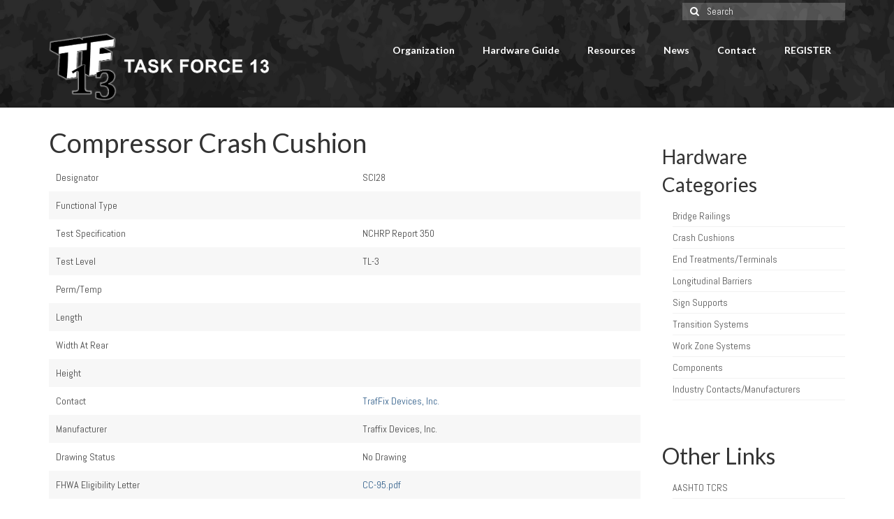

--- FILE ---
content_type: text/html; charset=UTF-8
request_url: https://tf13.org/cc/compressor-crash-cushion/
body_size: 10998
content:
<!DOCTYPE html>
<html class="no-js" lang="en-US" itemscope="itemscope" itemtype="https://schema.org/WebPage">
<head>
  <meta charset="UTF-8">
  <meta name="viewport" content="width=device-width, initial-scale=1.0">
  <meta http-equiv="X-UA-Compatible" content="IE=edge">
  <meta name='robots' content='index, follow, max-image-preview:large, max-snippet:-1, max-video-preview:-1' />
	<style>img:is([sizes="auto" i], [sizes^="auto," i]) { contain-intrinsic-size: 3000px 1500px }</style>
	
	<!-- This site is optimized with the Yoast SEO plugin v26.5 - https://yoast.com/wordpress/plugins/seo/ -->
	<title>Compressor Crash Cushion - Task Force 13</title>
	<link rel="canonical" href="https://tf13.org/cc/compressor-crash-cushion/" />
	<meta property="og:locale" content="en_US" />
	<meta property="og:type" content="article" />
	<meta property="og:title" content="Compressor Crash Cushion - Task Force 13" />
	<meta property="og:url" content="https://tf13.org/cc/compressor-crash-cushion/" />
	<meta property="og:site_name" content="Task Force 13" />
	<meta name="twitter:card" content="summary_large_image" />
	<script type="application/ld+json" class="yoast-schema-graph">{"@context":"https://schema.org","@graph":[{"@type":"WebPage","@id":"https://tf13.org/cc/compressor-crash-cushion/","url":"https://tf13.org/cc/compressor-crash-cushion/","name":"Compressor Crash Cushion - Task Force 13","isPartOf":{"@id":"http://tf13.org/#website"},"datePublished":"2022-09-08T19:58:55+00:00","breadcrumb":{"@id":"https://tf13.org/cc/compressor-crash-cushion/#breadcrumb"},"inLanguage":"en-US","potentialAction":[{"@type":"ReadAction","target":["https://tf13.org/cc/compressor-crash-cushion/"]}]},{"@type":"BreadcrumbList","@id":"https://tf13.org/cc/compressor-crash-cushion/#breadcrumb","itemListElement":[{"@type":"ListItem","position":1,"name":"Home","item":"https://tf13.org/"},{"@type":"ListItem","position":2,"name":"Crash Cushion","item":"https://tf13.org/cc/"},{"@type":"ListItem","position":3,"name":"Compressor Crash Cushion"}]},{"@type":"WebSite","@id":"http://tf13.org/#website","url":"http://tf13.org/","name":"Task Force 13","description":"Association for Standardization of Roadside Hardware","potentialAction":[{"@type":"SearchAction","target":{"@type":"EntryPoint","urlTemplate":"http://tf13.org/?s={search_term_string}"},"query-input":{"@type":"PropertyValueSpecification","valueRequired":true,"valueName":"search_term_string"}}],"inLanguage":"en-US"}]}</script>
	<!-- / Yoast SEO plugin. -->


<link rel='dns-prefetch' href='//fonts.googleapis.com' />
<link rel="alternate" type="application/rss+xml" title="Task Force 13 &raquo; Feed" href="https://tf13.org/feed/" />
<link rel="alternate" type="application/rss+xml" title="Task Force 13 &raquo; Comments Feed" href="https://tf13.org/comments/feed/" />
<script type="text/javascript">
/* <![CDATA[ */
window._wpemojiSettings = {"baseUrl":"https:\/\/s.w.org\/images\/core\/emoji\/16.0.1\/72x72\/","ext":".png","svgUrl":"https:\/\/s.w.org\/images\/core\/emoji\/16.0.1\/svg\/","svgExt":".svg","source":{"concatemoji":"https:\/\/tf13.org\/wp-includes\/js\/wp-emoji-release.min.js?ver=6.8.3"}};
/*! This file is auto-generated */
!function(s,n){var o,i,e;function c(e){try{var t={supportTests:e,timestamp:(new Date).valueOf()};sessionStorage.setItem(o,JSON.stringify(t))}catch(e){}}function p(e,t,n){e.clearRect(0,0,e.canvas.width,e.canvas.height),e.fillText(t,0,0);var t=new Uint32Array(e.getImageData(0,0,e.canvas.width,e.canvas.height).data),a=(e.clearRect(0,0,e.canvas.width,e.canvas.height),e.fillText(n,0,0),new Uint32Array(e.getImageData(0,0,e.canvas.width,e.canvas.height).data));return t.every(function(e,t){return e===a[t]})}function u(e,t){e.clearRect(0,0,e.canvas.width,e.canvas.height),e.fillText(t,0,0);for(var n=e.getImageData(16,16,1,1),a=0;a<n.data.length;a++)if(0!==n.data[a])return!1;return!0}function f(e,t,n,a){switch(t){case"flag":return n(e,"\ud83c\udff3\ufe0f\u200d\u26a7\ufe0f","\ud83c\udff3\ufe0f\u200b\u26a7\ufe0f")?!1:!n(e,"\ud83c\udde8\ud83c\uddf6","\ud83c\udde8\u200b\ud83c\uddf6")&&!n(e,"\ud83c\udff4\udb40\udc67\udb40\udc62\udb40\udc65\udb40\udc6e\udb40\udc67\udb40\udc7f","\ud83c\udff4\u200b\udb40\udc67\u200b\udb40\udc62\u200b\udb40\udc65\u200b\udb40\udc6e\u200b\udb40\udc67\u200b\udb40\udc7f");case"emoji":return!a(e,"\ud83e\udedf")}return!1}function g(e,t,n,a){var r="undefined"!=typeof WorkerGlobalScope&&self instanceof WorkerGlobalScope?new OffscreenCanvas(300,150):s.createElement("canvas"),o=r.getContext("2d",{willReadFrequently:!0}),i=(o.textBaseline="top",o.font="600 32px Arial",{});return e.forEach(function(e){i[e]=t(o,e,n,a)}),i}function t(e){var t=s.createElement("script");t.src=e,t.defer=!0,s.head.appendChild(t)}"undefined"!=typeof Promise&&(o="wpEmojiSettingsSupports",i=["flag","emoji"],n.supports={everything:!0,everythingExceptFlag:!0},e=new Promise(function(e){s.addEventListener("DOMContentLoaded",e,{once:!0})}),new Promise(function(t){var n=function(){try{var e=JSON.parse(sessionStorage.getItem(o));if("object"==typeof e&&"number"==typeof e.timestamp&&(new Date).valueOf()<e.timestamp+604800&&"object"==typeof e.supportTests)return e.supportTests}catch(e){}return null}();if(!n){if("undefined"!=typeof Worker&&"undefined"!=typeof OffscreenCanvas&&"undefined"!=typeof URL&&URL.createObjectURL&&"undefined"!=typeof Blob)try{var e="postMessage("+g.toString()+"("+[JSON.stringify(i),f.toString(),p.toString(),u.toString()].join(",")+"));",a=new Blob([e],{type:"text/javascript"}),r=new Worker(URL.createObjectURL(a),{name:"wpTestEmojiSupports"});return void(r.onmessage=function(e){c(n=e.data),r.terminate(),t(n)})}catch(e){}c(n=g(i,f,p,u))}t(n)}).then(function(e){for(var t in e)n.supports[t]=e[t],n.supports.everything=n.supports.everything&&n.supports[t],"flag"!==t&&(n.supports.everythingExceptFlag=n.supports.everythingExceptFlag&&n.supports[t]);n.supports.everythingExceptFlag=n.supports.everythingExceptFlag&&!n.supports.flag,n.DOMReady=!1,n.readyCallback=function(){n.DOMReady=!0}}).then(function(){return e}).then(function(){var e;n.supports.everything||(n.readyCallback(),(e=n.source||{}).concatemoji?t(e.concatemoji):e.wpemoji&&e.twemoji&&(t(e.twemoji),t(e.wpemoji)))}))}((window,document),window._wpemojiSettings);
/* ]]> */
</script>
<style id='wp-emoji-styles-inline-css' type='text/css'>

	img.wp-smiley, img.emoji {
		display: inline !important;
		border: none !important;
		box-shadow: none !important;
		height: 1em !important;
		width: 1em !important;
		margin: 0 0.07em !important;
		vertical-align: -0.1em !important;
		background: none !important;
		padding: 0 !important;
	}
</style>
<link rel='stylesheet' id='wp-block-library-css' href='https://tf13.org/wp-includes/css/dist/block-library/style.min.css?ver=6.8.3' type='text/css' media='all' />
<style id='classic-theme-styles-inline-css' type='text/css'>
/*! This file is auto-generated */
.wp-block-button__link{color:#fff;background-color:#32373c;border-radius:9999px;box-shadow:none;text-decoration:none;padding:calc(.667em + 2px) calc(1.333em + 2px);font-size:1.125em}.wp-block-file__button{background:#32373c;color:#fff;text-decoration:none}
</style>
<style id='global-styles-inline-css' type='text/css'>
:root{--wp--preset--aspect-ratio--square: 1;--wp--preset--aspect-ratio--4-3: 4/3;--wp--preset--aspect-ratio--3-4: 3/4;--wp--preset--aspect-ratio--3-2: 3/2;--wp--preset--aspect-ratio--2-3: 2/3;--wp--preset--aspect-ratio--16-9: 16/9;--wp--preset--aspect-ratio--9-16: 9/16;--wp--preset--color--black: #000;--wp--preset--color--cyan-bluish-gray: #abb8c3;--wp--preset--color--white: #fff;--wp--preset--color--pale-pink: #f78da7;--wp--preset--color--vivid-red: #cf2e2e;--wp--preset--color--luminous-vivid-orange: #ff6900;--wp--preset--color--luminous-vivid-amber: #fcb900;--wp--preset--color--light-green-cyan: #7bdcb5;--wp--preset--color--vivid-green-cyan: #00d084;--wp--preset--color--pale-cyan-blue: #8ed1fc;--wp--preset--color--vivid-cyan-blue: #0693e3;--wp--preset--color--vivid-purple: #9b51e0;--wp--preset--color--virtue-primary: #2d5c88;--wp--preset--color--virtue-primary-light: #6c8dab;--wp--preset--color--very-light-gray: #eee;--wp--preset--color--very-dark-gray: #444;--wp--preset--gradient--vivid-cyan-blue-to-vivid-purple: linear-gradient(135deg,rgba(6,147,227,1) 0%,rgb(155,81,224) 100%);--wp--preset--gradient--light-green-cyan-to-vivid-green-cyan: linear-gradient(135deg,rgb(122,220,180) 0%,rgb(0,208,130) 100%);--wp--preset--gradient--luminous-vivid-amber-to-luminous-vivid-orange: linear-gradient(135deg,rgba(252,185,0,1) 0%,rgba(255,105,0,1) 100%);--wp--preset--gradient--luminous-vivid-orange-to-vivid-red: linear-gradient(135deg,rgba(255,105,0,1) 0%,rgb(207,46,46) 100%);--wp--preset--gradient--very-light-gray-to-cyan-bluish-gray: linear-gradient(135deg,rgb(238,238,238) 0%,rgb(169,184,195) 100%);--wp--preset--gradient--cool-to-warm-spectrum: linear-gradient(135deg,rgb(74,234,220) 0%,rgb(151,120,209) 20%,rgb(207,42,186) 40%,rgb(238,44,130) 60%,rgb(251,105,98) 80%,rgb(254,248,76) 100%);--wp--preset--gradient--blush-light-purple: linear-gradient(135deg,rgb(255,206,236) 0%,rgb(152,150,240) 100%);--wp--preset--gradient--blush-bordeaux: linear-gradient(135deg,rgb(254,205,165) 0%,rgb(254,45,45) 50%,rgb(107,0,62) 100%);--wp--preset--gradient--luminous-dusk: linear-gradient(135deg,rgb(255,203,112) 0%,rgb(199,81,192) 50%,rgb(65,88,208) 100%);--wp--preset--gradient--pale-ocean: linear-gradient(135deg,rgb(255,245,203) 0%,rgb(182,227,212) 50%,rgb(51,167,181) 100%);--wp--preset--gradient--electric-grass: linear-gradient(135deg,rgb(202,248,128) 0%,rgb(113,206,126) 100%);--wp--preset--gradient--midnight: linear-gradient(135deg,rgb(2,3,129) 0%,rgb(40,116,252) 100%);--wp--preset--font-size--small: 13px;--wp--preset--font-size--medium: 20px;--wp--preset--font-size--large: 36px;--wp--preset--font-size--x-large: 42px;--wp--preset--spacing--20: 0.44rem;--wp--preset--spacing--30: 0.67rem;--wp--preset--spacing--40: 1rem;--wp--preset--spacing--50: 1.5rem;--wp--preset--spacing--60: 2.25rem;--wp--preset--spacing--70: 3.38rem;--wp--preset--spacing--80: 5.06rem;--wp--preset--shadow--natural: 6px 6px 9px rgba(0, 0, 0, 0.2);--wp--preset--shadow--deep: 12px 12px 50px rgba(0, 0, 0, 0.4);--wp--preset--shadow--sharp: 6px 6px 0px rgba(0, 0, 0, 0.2);--wp--preset--shadow--outlined: 6px 6px 0px -3px rgba(255, 255, 255, 1), 6px 6px rgba(0, 0, 0, 1);--wp--preset--shadow--crisp: 6px 6px 0px rgba(0, 0, 0, 1);}:where(.is-layout-flex){gap: 0.5em;}:where(.is-layout-grid){gap: 0.5em;}body .is-layout-flex{display: flex;}.is-layout-flex{flex-wrap: wrap;align-items: center;}.is-layout-flex > :is(*, div){margin: 0;}body .is-layout-grid{display: grid;}.is-layout-grid > :is(*, div){margin: 0;}:where(.wp-block-columns.is-layout-flex){gap: 2em;}:where(.wp-block-columns.is-layout-grid){gap: 2em;}:where(.wp-block-post-template.is-layout-flex){gap: 1.25em;}:where(.wp-block-post-template.is-layout-grid){gap: 1.25em;}.has-black-color{color: var(--wp--preset--color--black) !important;}.has-cyan-bluish-gray-color{color: var(--wp--preset--color--cyan-bluish-gray) !important;}.has-white-color{color: var(--wp--preset--color--white) !important;}.has-pale-pink-color{color: var(--wp--preset--color--pale-pink) !important;}.has-vivid-red-color{color: var(--wp--preset--color--vivid-red) !important;}.has-luminous-vivid-orange-color{color: var(--wp--preset--color--luminous-vivid-orange) !important;}.has-luminous-vivid-amber-color{color: var(--wp--preset--color--luminous-vivid-amber) !important;}.has-light-green-cyan-color{color: var(--wp--preset--color--light-green-cyan) !important;}.has-vivid-green-cyan-color{color: var(--wp--preset--color--vivid-green-cyan) !important;}.has-pale-cyan-blue-color{color: var(--wp--preset--color--pale-cyan-blue) !important;}.has-vivid-cyan-blue-color{color: var(--wp--preset--color--vivid-cyan-blue) !important;}.has-vivid-purple-color{color: var(--wp--preset--color--vivid-purple) !important;}.has-black-background-color{background-color: var(--wp--preset--color--black) !important;}.has-cyan-bluish-gray-background-color{background-color: var(--wp--preset--color--cyan-bluish-gray) !important;}.has-white-background-color{background-color: var(--wp--preset--color--white) !important;}.has-pale-pink-background-color{background-color: var(--wp--preset--color--pale-pink) !important;}.has-vivid-red-background-color{background-color: var(--wp--preset--color--vivid-red) !important;}.has-luminous-vivid-orange-background-color{background-color: var(--wp--preset--color--luminous-vivid-orange) !important;}.has-luminous-vivid-amber-background-color{background-color: var(--wp--preset--color--luminous-vivid-amber) !important;}.has-light-green-cyan-background-color{background-color: var(--wp--preset--color--light-green-cyan) !important;}.has-vivid-green-cyan-background-color{background-color: var(--wp--preset--color--vivid-green-cyan) !important;}.has-pale-cyan-blue-background-color{background-color: var(--wp--preset--color--pale-cyan-blue) !important;}.has-vivid-cyan-blue-background-color{background-color: var(--wp--preset--color--vivid-cyan-blue) !important;}.has-vivid-purple-background-color{background-color: var(--wp--preset--color--vivid-purple) !important;}.has-black-border-color{border-color: var(--wp--preset--color--black) !important;}.has-cyan-bluish-gray-border-color{border-color: var(--wp--preset--color--cyan-bluish-gray) !important;}.has-white-border-color{border-color: var(--wp--preset--color--white) !important;}.has-pale-pink-border-color{border-color: var(--wp--preset--color--pale-pink) !important;}.has-vivid-red-border-color{border-color: var(--wp--preset--color--vivid-red) !important;}.has-luminous-vivid-orange-border-color{border-color: var(--wp--preset--color--luminous-vivid-orange) !important;}.has-luminous-vivid-amber-border-color{border-color: var(--wp--preset--color--luminous-vivid-amber) !important;}.has-light-green-cyan-border-color{border-color: var(--wp--preset--color--light-green-cyan) !important;}.has-vivid-green-cyan-border-color{border-color: var(--wp--preset--color--vivid-green-cyan) !important;}.has-pale-cyan-blue-border-color{border-color: var(--wp--preset--color--pale-cyan-blue) !important;}.has-vivid-cyan-blue-border-color{border-color: var(--wp--preset--color--vivid-cyan-blue) !important;}.has-vivid-purple-border-color{border-color: var(--wp--preset--color--vivid-purple) !important;}.has-vivid-cyan-blue-to-vivid-purple-gradient-background{background: var(--wp--preset--gradient--vivid-cyan-blue-to-vivid-purple) !important;}.has-light-green-cyan-to-vivid-green-cyan-gradient-background{background: var(--wp--preset--gradient--light-green-cyan-to-vivid-green-cyan) !important;}.has-luminous-vivid-amber-to-luminous-vivid-orange-gradient-background{background: var(--wp--preset--gradient--luminous-vivid-amber-to-luminous-vivid-orange) !important;}.has-luminous-vivid-orange-to-vivid-red-gradient-background{background: var(--wp--preset--gradient--luminous-vivid-orange-to-vivid-red) !important;}.has-very-light-gray-to-cyan-bluish-gray-gradient-background{background: var(--wp--preset--gradient--very-light-gray-to-cyan-bluish-gray) !important;}.has-cool-to-warm-spectrum-gradient-background{background: var(--wp--preset--gradient--cool-to-warm-spectrum) !important;}.has-blush-light-purple-gradient-background{background: var(--wp--preset--gradient--blush-light-purple) !important;}.has-blush-bordeaux-gradient-background{background: var(--wp--preset--gradient--blush-bordeaux) !important;}.has-luminous-dusk-gradient-background{background: var(--wp--preset--gradient--luminous-dusk) !important;}.has-pale-ocean-gradient-background{background: var(--wp--preset--gradient--pale-ocean) !important;}.has-electric-grass-gradient-background{background: var(--wp--preset--gradient--electric-grass) !important;}.has-midnight-gradient-background{background: var(--wp--preset--gradient--midnight) !important;}.has-small-font-size{font-size: var(--wp--preset--font-size--small) !important;}.has-medium-font-size{font-size: var(--wp--preset--font-size--medium) !important;}.has-large-font-size{font-size: var(--wp--preset--font-size--large) !important;}.has-x-large-font-size{font-size: var(--wp--preset--font-size--x-large) !important;}
:where(.wp-block-post-template.is-layout-flex){gap: 1.25em;}:where(.wp-block-post-template.is-layout-grid){gap: 1.25em;}
:where(.wp-block-columns.is-layout-flex){gap: 2em;}:where(.wp-block-columns.is-layout-grid){gap: 2em;}
:root :where(.wp-block-pullquote){font-size: 1.5em;line-height: 1.6;}
</style>
<link rel='stylesheet' id='bodhi-svgs-attachment-css' href='https://tf13.org/wp-content/plugins/svg-support/css/svgs-attachment.css' type='text/css' media='all' />
<link rel='stylesheet' id='tablepress-default-css' href='https://tf13.org/wp-content/plugins/tablepress/css/build/default.css?ver=3.2.5' type='text/css' media='all' />
<style id='kadence-blocks-global-variables-inline-css' type='text/css'>
:root {--global-kb-font-size-sm:clamp(0.8rem, 0.73rem + 0.217vw, 0.9rem);--global-kb-font-size-md:clamp(1.1rem, 0.995rem + 0.326vw, 1.25rem);--global-kb-font-size-lg:clamp(1.75rem, 1.576rem + 0.543vw, 2rem);--global-kb-font-size-xl:clamp(2.25rem, 1.728rem + 1.63vw, 3rem);--global-kb-font-size-xxl:clamp(2.5rem, 1.456rem + 3.26vw, 4rem);--global-kb-font-size-xxxl:clamp(2.75rem, 0.489rem + 7.065vw, 6rem);}:root {--global-palette1: #3182CE;--global-palette2: #2B6CB0;--global-palette3: #1A202C;--global-palette4: #2D3748;--global-palette5: #4A5568;--global-palette6: #718096;--global-palette7: #EDF2F7;--global-palette8: #F7FAFC;--global-palette9: #ffffff;}
</style>
<link rel='stylesheet' id='virtue_theme-css' href='https://tf13.org/wp-content/themes/virtue/assets/css/virtue.css?ver=3.4.12' type='text/css' media='all' />
<link rel='stylesheet' id='virtue_skin-css' href='https://tf13.org/wp-content/themes/virtue/assets/css/skins/default.css?ver=3.4.12' type='text/css' media='all' />
<link rel='stylesheet' id='virtue_child-css' href='https://tf13.org/wp-content/themes/virtue-child/style.css?ver=3.4.6.1658433957' type='text/css' media='all' />
<link rel='stylesheet' id='redux-google-fonts-virtue-css' href='https://fonts.googleapis.com/css?family=Lato%3A400%2C700%7CAbel%3A400&#038;subset=latin-ext%2Clatin&#038;ver=6.8.3' type='text/css' media='all' />
<script type="text/javascript" src="https://tf13.org/wp-content/plugins/jquery-manager/assets/js/jquery-3.5.1.min.js" id="jquery-core-js"></script>
<script type="text/javascript" src="https://tf13.org/wp-content/plugins/jquery-manager/assets/js/jquery-migrate-3.3.0.min.js" id="jquery-migrate-js"></script>
<!--[if lt IE 9]>
<script type="text/javascript" src="https://tf13.org/wp-content/themes/virtue/assets/js/vendor/respond.min.js?ver=6.8.3" id="virtue-respond-js"></script>
<![endif]-->
<link rel="https://api.w.org/" href="https://tf13.org/wp-json/" /><link rel="alternate" title="JSON" type="application/json" href="https://tf13.org/wp-json/wp/v2/cc/175394" /><link rel="EditURI" type="application/rsd+xml" title="RSD" href="https://tf13.org/xmlrpc.php?rsd" />
<meta name="generator" content="WordPress 6.8.3" />
<link rel='shortlink' href='https://tf13.org/?p=175394' />
<link rel="alternate" title="oEmbed (JSON)" type="application/json+oembed" href="https://tf13.org/wp-json/oembed/1.0/embed?url=https%3A%2F%2Ftf13.org%2Fcc%2Fcompressor-crash-cushion%2F" />
<link rel="alternate" title="oEmbed (XML)" type="text/xml+oembed" href="https://tf13.org/wp-json/oembed/1.0/embed?url=https%3A%2F%2Ftf13.org%2Fcc%2Fcompressor-crash-cushion%2F&#038;format=xml" />
<meta name="cdp-version" content="1.5.0" /><style type="text/css">#logo {padding-top:15px;}#logo {padding-bottom:10px;}#logo {margin-left:0px;}#logo {margin-right:0px;}#nav-main {margin-top:20px;}#nav-main {margin-bottom:10px;}.headerfont, .tp-caption {font-family:Lato;}.topbarmenu ul li {font-family:Lato;}input[type=number]::-webkit-inner-spin-button, input[type=number]::-webkit-outer-spin-button { -webkit-appearance: none; margin: 0; } input[type=number] {-moz-appearance: textfield;}.quantity input::-webkit-outer-spin-button,.quantity input::-webkit-inner-spin-button {display: none;}.topclass {background:transparent    ;}.headerclass {background: url(https://tf13.org/wp-content/uploads/2024/02/TF13-Background-2024-1.png) no-repeat center bottom;}.footerclass {background:#0a0a0a    ;}.product_item .product_details h5 {text-transform: none;}.product_item .product_details h5 {min-height:40px;}.entry-content p { margin-bottom:16px;}</style><link rel="icon" href="https://tf13.org/wp-content/uploads/2020/09/TF13-Logo-white-75x75.png" sizes="32x32" />
<link rel="icon" href="https://tf13.org/wp-content/uploads/2020/09/TF13-Logo-white.png" sizes="192x192" />
<link rel="apple-touch-icon" href="https://tf13.org/wp-content/uploads/2020/09/TF13-Logo-white.png" />
<meta name="msapplication-TileImage" content="https://tf13.org/wp-content/uploads/2020/09/TF13-Logo-white.png" />
		<style type="text/css" id="wp-custom-css">
			div#logo {width: 90%;}

#TF13DataTable_filter {
	background:#eee;
	padding:6px;
	padding-top:10px;
	padding-left:8px;
}

body {
	overflow-x: scroll;
}
 
#nav-main ul.sf-menu {
    display: block !important;
}

body.blog aside {
	display:none;
}

.post-template-default aside {
    display: none;
}

.post-template-default .main {
width:100%;
}

#TF13DataTable > thead > tr > th div {
	cursor:pointer;
}

div.alignleft.kad-previous-link {
	display:none;
}

div.alignright.kad-next-link {
	display:none;
}

.wp-block-button__link {
    color: #fff;
    background-color: #32679c;
    border-radius: 9999px;
    box-shadow: none;
    text-decoration: none;
    padding: calc(0.667em + 2px) calc(1.333em + 2px);
    font-size: 1.125em;
}

.wp-block-button__link:hover {
    color: #fff;
    background-color: #32373c;
}		</style>
		<style type="text/css" title="dynamic-css" class="options-output">header #logo a.brand,.logofont{font-family:Lato;line-height:40px;font-weight:400;font-style:normal;font-size:32px;}.kad_tagline{font-family:Lato;line-height:20px;font-weight:400;font-style:normal;color:#444444;font-size:14px;}.product_item .product_details h5{font-family:Lato;line-height:20px;font-weight:normal;font-style:700;font-size:16px;}h1{font-family:Lato;line-height:40px;font-weight:400;font-style:normal;font-size:38px;}h2{font-family:Lato;line-height:40px;font-weight:normal;font-style:normal;font-size:32px;}h3{font-family:Lato;line-height:40px;font-weight:400;font-style:normal;font-size:28px;}h4{font-family:Lato;line-height:40px;font-weight:400;font-style:normal;font-size:24px;}h5{font-family:Lato;line-height:24px;font-weight:400;font-style:normal;font-size:18px;}body{font-family:Abel;line-height:20px;font-weight:400;font-style:normal;font-size:14px;}#nav-main ul.sf-menu a{font-family:Lato;line-height:18px;font-weight:700;font-style:normal;color:#ffffff;font-size:14px;}#nav-second ul.sf-menu a{font-family:Lato;line-height:22px;font-weight:400;font-style:normal;font-size:14px;}.kad-nav-inner .kad-mnav, .kad-mobile-nav .kad-nav-inner li a,.nav-trigger-case{font-family:Lato;line-height:20px;font-weight:400;font-style:normal;font-size:12px;}</style></head>
<body class="wp-singular cc-template-default single single-cc postid-175394 wp-embed-responsive wp-theme-virtue wp-child-theme-virtue-child wide compressor-crash-cushion">
	<div id="kt-skip-link"><a href="#content">Skip to Main Content</a></div>
	<div id="wrapper" class="container">
	<header class="banner headerclass" itemscope itemtype="https://schema.org/WPHeader">
	<div id="topbar" class="topclass">
	<div class="container">
		<div class="row">
			<div class="col-md-6 col-sm-6 kad-topbar-left">
				<div class="topbarmenu clearfix">
								</div>
			</div><!-- close col-md-6 --> 
			<div class="col-md-6 col-sm-6 kad-topbar-right">
				<div id="topbar-search" class="topbar-widget">
					<form role="search" method="get" class="form-search" action="https://tf13.org/">
	<label>
		<span class="screen-reader-text">Search for:</span>
		<input type="text" value="" name="s" class="search-query" placeholder="Search">
	</label>
	<button type="submit" class="search-icon"><i class="icon-search"></i></button>
</form>				</div>
			</div> <!-- close col-md-6-->
		</div> <!-- Close Row -->
	</div> <!-- Close Container -->
</div>	<div class="container">
		<div class="row">
			<div class="col-md-4 clearfix kad-header-left">
				<div id="logo" class="logocase">
					<a class="brand logofont" href="https://tf13.org/">
													<div id="thelogo">
								<img src="https://tf13.org/wp-content/uploads/2021/02/tf13-text.png" alt="Task Force 13" width="800" height="237" class="kad-standard-logo" />
															</div>
												</a>
									</div> <!-- Close #logo -->
			</div><!-- close logo span -->
							<div class="col-md-8 kad-header-right">
					<nav id="nav-main" class="clearfix" itemscope itemtype="https://schema.org/SiteNavigationElement">
						<ul id="menu-main-menu" class="sf-menu"><li  class=" sf-dropdown menu-item-151"><a><span>Organization</span></a>
<ul class="sub-menu sf-dropdown-menu dropdown">
	<li  class=" menu-item-17"><a href="https://tf13.org/about/"><span>About TF13</span></a></li>
	<li  class=" menu-item-156"><a href="https://tf13.org/tf13-officers/"><span>TF13 Officers</span></a></li>
	<li  class=" sf-dropdown-submenu menu-item-152"><a href="https://tf13.org/subcommittees"><span>Sub-Commitees</span></a>
	<ul class="sub-menu sf-dropdown-menu dropdown">
		<li  class=" menu-item-167"><a href="https://tf13.org/subcommittee-1-publications-maintenance/"><span>Subcommittee #1 – Publications Maintenance</span></a></li>
		<li  class=" menu-item-166"><a href="https://tf13.org/subcommittee-2-barrier-hardware/"><span>Subcommittee #2 – Barrier Hardware</span></a></li>
		<li  class=" menu-item-165"><a href="https://tf13.org/subcommittee-3-bridge-railings/"><span>Subcommittee #3 – Bridge Railings &#038; Transitions</span></a></li>
		<li  class=" menu-item-163"><a href="https://tf13.org/subcommittee-5-support-hardware/"><span>Subcommittee #5 – Support Hardware</span></a></li>
		<li  class=" menu-item-162"><a href="https://tf13.org/subcommittee-6-work-zone-systems/"><span>Subcommittee #6 – Work Zone Systems</span></a></li>
		<li  class=" menu-item-161"><a href="https://tf13.org/subcommittee-7-test-facilities/"><span>Subcommittee #7 – Test Facilities</span></a></li>
		<li  class=" menu-item-159"><a href="https://tf13.org/subcommittee-9-marketing/"><span>Subcommittee #9 – Marketing</span></a></li>
		<li  class=" menu-item-157"><a href="https://tf13.org/subcommittee-11-delineation/"><span>Subcommittee #11 – Delineation</span></a></li>
		<li  class=" menu-item-650"><a href="https://tf13.org/subcommittee-archive/"><span>Task Force 13 Archives</span></a></li>
	</ul>
</li>
</ul>
</li>
<li  class=" sf-dropdown menu-item-16"><a><span>Hardware Guide</span></a>
<ul class="sub-menu sf-dropdown-menu dropdown">
	<li  class=" menu-item-891"><a href="https://tf13.org/guides/"><span>Hardware Guide Home</span></a></li>
	<li  class=" menu-item-177396"><a href="https://tf13.org/guide-recent-updates/"><span>Guide – Recent Updates</span></a></li>
	<li  class=" menu-item-165971"><a href="https://tf13.org/bridge-rails-browse-search/"><span>Bridge Railings</span></a></li>
	<li  class=" menu-item-165972"><a href="https://tf13.org/crash-cushion-search/"><span>Crash Cushions</span></a></li>
	<li  class=" menu-item-165974"><a href="https://tf13.org/end-terminal-search/"><span>End Treatments / Terminals</span></a></li>
	<li  class=" menu-item-165975"><a href="https://tf13.org/longitudinal-barriers-search/"><span>Longitudinal Barriers</span></a></li>
	<li  class=" menu-item-165978"><a href="https://tf13.org/sign-support-search/"><span>Sign Supports</span></a></li>
	<li  class=" menu-item-165979"><a href="https://tf13.org/transition-system-search/"><span>Transition Systems</span></a></li>
	<li  class=" menu-item-165980"><a href="https://tf13.org/work-zone-search/"><span>Work Zone Systems</span></a></li>
	<li  class=" menu-item-165976"><a href="https://tf13.org/components/"><span>Components</span></a></li>
	<li  class=" menu-item-165977"><a href="https://tf13.org/industry-contacts-manufacturers/"><span>Industry Contacts / Manufacturers</span></a></li>
	<li  class=" sf-dropdown-submenu menu-item-788"><a href="https://tf13.org/submission-guidelines/"><span>Submission Guide</span></a>
	<ul class="sub-menu sf-dropdown-menu dropdown">
		<li  class=" menu-item-796"><a href="https://tf13.org/templates/"><span>Drawing Templates</span></a></li>
		<li  class=" menu-item-797"><a href="https://tf13.org/drawing-standards/"><span>Drawing Standards</span></a></li>
	</ul>
</li>
</ul>
</li>
<li  class=" sf-dropdown menu-item-625"><a><span>Resources</span></a>
<ul class="sub-menu sf-dropdown-menu dropdown">
	<li  class=" menu-item-176607"><a href="https://tf13.org/industry-contacts-manufacturers/"><span>Industry Contacts / Manufacturers</span></a></li>
	<li  class=" menu-item-176998"><a href="https://tf13.org/subcommittee-7-test-facilities/"><span>Test Facilities</span></a></li>
	<li  class=" menu-item-176997"><a href="https://tf13.org/resource-charts/"><span>Resource Charts</span></a></li>
</ul>
</li>
<li  class=" sf-dropdown menu-item-176982"><a><span>News</span></a>
<ul class="sub-menu sf-dropdown-menu dropdown">
	<li  class=" current_page_parent menu-item-176656"><a href="https://tf13.org/blog/"><span>Latest News</span></a></li>
	<li  class=" menu-item-176995"><a href="https://tf13.org/tf13-meeting-notes/"><span>TF13 Meeting Notes</span></a></li>
	<li  class=" menu-item-176996"><a href="https://tf13.org/tf13-newsletters/"><span>TF13 Newsletters</span></a></li>
</ul>
</li>
<li  class=" sf-dropdown menu-item-176994"><a><span>Contact</span></a>
<ul class="sub-menu sf-dropdown-menu dropdown">
	<li  class=" menu-item-176984"><a href="https://tf13.org/contact/"><span>Contact TF13</span></a></li>
	<li  class=" menu-item-176603"><a href="https://tf13.org/contact-2/"><span>Contact Guide Manager</span></a></li>
	<li  class=" menu-item-425"><a target="_blank" href="https://www.linkedin.com/groups/12137287/"><span>LinkedIn</span></a></li>
</ul>
</li>
<li  class=" menu-item-177032"><a target="_blank" href="https://forms.gle/xk6XZRzziwWVE838A"><span>REGISTER</span></a></li>
</ul>					</nav> 
				</div> <!-- Close menuclass-->
			       
		</div> <!-- Close Row -->
		 
	</div> <!-- Close Container -->
	</header>
	<div class="wrap contentclass" role="document">

	        
    <div id="content" class="container">
        <div class="row single-article" itemscope itemtype="https://schema.org/BlogPosting">
            <div class="main col-lg-9 col-md-8" role="main">
                            <article class="post-175394 cc type-cc status-publish hentry">
                <div class="postmeta updated color_gray">
	<div class="postdate bg-lightgray headerfont">
		<meta itemprop="datePublished" content="2022-09-08T15:58:55-04:00">
		<span class="postday">8</span>
		Sep 2022	</div>
</div>                    <header>
    
                    <h1 class="entry-title" itemprop="name headline">Compressor Crash Cushion</h1><div class="subhead">
    <span class="postauthortop author vcard">
    <i class="icon-user"></i> by  <span itemprop="author"><a href="https://tf13.org/author/ia-admin/" class="fn" rel="author">Information Analytics</a></span> |</span>
        <span class="kad-hidepostedin">|</span>
    <span class="postcommentscount">
    <i class="icon-comments-alt"></i> 0    </span>
</div>                    
                        
                    </header>
    
                    <div class="entry-content" itemprop="articleBody">
                    
    
                        <style> .postmeta, .subhead { display:none; }
                                </style><table><tr><td>Designator</td><td> SCI28</td></tr><tr><td>Functional Type</td><td> </td></tr><tr><td>Test Specification</td><td> NCHRP Report 350</td></tr><tr><td>Test Level</td><td> TL-3</td></tr><tr><td>Perm/Temp</td><td> </td></tr><tr><td>Length</td><td> </td></tr><tr><td>Width At Rear</td><td> </td></tr><tr><td>Height</td><td> </td></tr><tr><td>Contact</td><td> <a target="_blank" href="https://tf13.org/ic/traffix-devices-inc/" >TrafFix Devices, Inc.</a></td></tr><tr><td>Manufacturer</td><td> Traffix Devices, Inc.</td></tr><tr><td>Drawing Status</td><td> No Drawing</td></tr><tr><td>FHWA Eligibility Letter</td><td> <a href='/Documents/FHWA_Approvals/CC-95.pdf' > CC-95.pdf<a> </td></tr><tr><td>Components</td><td> </td></tr><tr><td>Drawings</td><td> </td></tr><tr><td>Other Docs</td><td> <a href='/Documents/SCI28/OtherDocs/CC-95.pdf' > CC-95.pdf<a> <br><a href='/Documents/SCI28/OtherDocs/CC-95A.pdf' > CC-95A.pdf<a> <br><a href='/Documents/SCI28/OtherDocs/CC-95B.pdf' > CC-95B.pdf<a> </td></tr><tr><td>Archive</td><td> </td></tr><tr><td>External Links</td><td> </td></tr></table>                    </div>
    
                    <footer class="single-footer">
                    <meta itemscope itemprop="mainEntityOfPage" content="https://tf13.org/cc/compressor-crash-cushion/" itemType="https://schema.org/WebPage" itemid="https://tf13.org/cc/compressor-crash-cushion/"><meta itemprop="dateModified" content="2022-09-08T15:58:55-04:00"><div itemprop="publisher" itemscope itemtype="https://schema.org/Organization"><div itemprop="logo" itemscope itemtype="https://schema.org/ImageObject"><meta itemprop="url" content="https://tf13.org/wp-content/uploads/2021/02/tf13-text.png"><meta itemprop="width" content="800"><meta itemprop="height" content="237"></div><meta itemprop="name" content="Task Force 13"></div><div class="kad-post-navigation clearfix">
        <div class="alignleft kad-previous-link">
        <a href="https://tf13.org/cc/x-tenuator-crash-cushion/" rel="prev">Previous Post</a> 
        </div>
        <div class="alignright kad-next-link">
        <a href="https://tf13.org/cc/quadguard-cz-system/" rel="next">Next Post</a> 
        </div>
 </div> <!-- end navigation -->
                     </footer>
                </article>
                            </div>
            <aside class="col-lg-3 col-md-4 kad-sidebar" role="complementary" itemscope itemtype="https://schema.org/WPSideBar">
	<div class="sidebar">
		<section id="nav_menu-3" class="widget-1 widget-first widget widget_nav_menu"><div class="widget-inner"><h3>Hardware Categories</h3><ul id="menu-hardware-cats" class="menu"><li  class=" menu-item-14947"><a href="https://tf13.org/bridge-rails-browse-search/"><span>Bridge Railings</span></a></li>
<li  class=" menu-item-22873"><a href="https://tf13.org/crash-cushion-search/"><span>Crash Cushions</span></a></li>
<li  class=" menu-item-32905"><a href="https://tf13.org/end-terminal-search/"><span>End Treatments/Terminals</span></a></li>
<li  class=" menu-item-50552"><a href="https://tf13.org/longitudinal-barriers-search/"><span>Longitudinal Barriers</span></a></li>
<li  class=" menu-item-55358"><a href="https://tf13.org/sign-support-search/"><span>Sign Supports</span></a></li>
<li  class=" menu-item-66166"><a href="https://tf13.org/transition-system-search/"><span>Transition Systems</span></a></li>
<li  class=" menu-item-63898"><a href="https://tf13.org/work-zone-search/"><span>Work Zone Systems</span></a></li>
<li  class=" menu-item-32039"><a href="https://tf13.org/components/"><span>Components</span></a></li>
<li  class=" menu-item-8749"><a href="https://tf13.org/industry-contacts-manufacturers/"><span>Industry Contacts/Manufacturers</span></a></li>
</ul></div></section><section id="block-4" class="widget-2 widget widget_block"><div class="widget-inner">
<div class="wp-block-columns is-layout-flex wp-container-core-columns-is-layout-9d6595d7 wp-block-columns-is-layout-flex">
<div class="wp-block-column is-layout-flow wp-block-column-is-layout-flow" style="flex-basis:100%"><div class="widget widget_nav_menu"><h2 class="widgettitle">Other Links</h2><ul id="menu-links" class="menu"><li  class=" menu-item-8748"><a target="_blank" href="https://transportation.org/design/technical-committees/roadside-safety/"><span>AASHTO TCRS</span></a></li>
<li  class=" menu-item-824"><a target="_blank" href="https://safety.fhwa.dot.gov/roadway_dept/countermeasures/reduce_crash_severity/"><span>FHWA Roadway Departure</span></a></li>
<li  class=" menu-item-825"><a target="_blank" href="https://mwrsf.unl.edu/"><span>Midwest Roadside Safety Facility</span></a></li>
<li  class=" menu-item-826"><a target="_blank" href="https://tti.tamu.edu/"><span>Texas A&#038;M Transportation Institute</span></a></li>
</ul></div></div>
</div>
</div></section><section id="nav_menu-4" class="widget-3 widget-last widget widget_nav_menu"><div class="widget-inner"><h3>Guide Archives</h3><ul id="menu-archives" class="menu"><li  class=" menu-item-828"><a target="_blank" href="https://tf13.org/wp-content/uploads/2024/10/1979-TF13-Barrier-Guide.pdf"><span>1979 Barrier Hardware Guide [PDF, 92MB]</span></a></li>
<li  class=" menu-item-177460"><a href="https://tf13.org/wp-content/uploads/2024/08/1998-TF13-Guide-to-Small-Sign-Support-Hardware.pdf"><span>1998 Guide to Small Sign Support Hardware [PDF, 10MB]</span></a></li>
<li  class=" menu-item-177007"><a href="https://tf13.org/wp-content/uploads/2022/11/1980-TF13-Lighting-Pole-Guide.pdf"><span>1980 Lighting Pole Guide [PDF, 25MB]</span></a></li>
<li  class=" menu-item-177008"><a href="https://tf13.org/wp-content/uploads/2022/11/1999-TF13-Drainage-Products-Guide.pdf"><span>1999 Drainage Products Guide [PDF, 46MB]</span></a></li>
</ul></div></section>	</div><!-- /.sidebar -->
</aside><!-- /aside -->
			</div><!-- /.row-->
		</div><!-- /.content -->
	</div><!-- /.wrap -->
	<footer id="containerfooter" class="footerclass" itemscope itemtype="https://schema.org/WPFooter">
  <div class="container">
  	<div class="row">
  								        						            </div>
        <div class="footercredits clearfix">
    		
    		        	<p>&copy; 2025 Task Force 13 - WordPress Theme by <a href="https://www.kadencewp.com/" rel="nofollow noopener noreferrer" target="_blank">Kadence WP</a></p>
    	</div>

  </div>

</footer>
		</div><!--Wrapper-->
            
		<script type="speculationrules">
{"prefetch":[{"source":"document","where":{"and":[{"href_matches":"\/*"},{"not":{"href_matches":["\/wp-*.php","\/wp-admin\/*","\/wp-content\/uploads\/*","\/wp-content\/*","\/wp-content\/plugins\/*","\/wp-content\/themes\/virtue-child\/*","\/wp-content\/themes\/virtue\/*","\/*\\?(.+)"]}},{"not":{"selector_matches":"a[rel~=\"nofollow\"]"}},{"not":{"selector_matches":".no-prefetch, .no-prefetch a"}}]},"eagerness":"conservative"}]}
</script>
<style id='core-block-supports-inline-css' type='text/css'>
.wp-container-core-columns-is-layout-9d6595d7{flex-wrap:nowrap;}
</style>
<script type="text/javascript" src="https://tf13.org/wp-content/themes/virtue/assets/js/min/bootstrap-min.js?ver=3.4.12" id="bootstrap-js"></script>
<script type="text/javascript" src="https://tf13.org/wp-includes/js/hoverIntent.min.js?ver=1.10.2" id="hoverIntent-js"></script>
<script type="text/javascript" src="https://tf13.org/wp-includes/js/imagesloaded.min.js?ver=5.0.0" id="imagesloaded-js"></script>
<script type="text/javascript" src="https://tf13.org/wp-includes/js/masonry.min.js?ver=4.2.2" id="masonry-js"></script>
<script type="text/javascript" src="https://tf13.org/wp-content/themes/virtue/assets/js/min/plugins-min.js?ver=3.4.12" id="virtue_plugins-js"></script>
<script type="text/javascript" src="https://tf13.org/wp-content/themes/virtue/assets/js/min/magnific-popup-min.js?ver=3.4.12" id="magnific-popup-js"></script>
<script type="text/javascript" id="virtue-lightbox-init-js-extra">
/* <![CDATA[ */
var virtue_lightbox = {"loading":"Loading...","of":"%curr% of %total%","error":"The Image could not be loaded."};
/* ]]> */
</script>
<script type="text/javascript" src="https://tf13.org/wp-content/themes/virtue/assets/js/min/virtue-lightbox-init-min.js?ver=3.4.12" id="virtue-lightbox-init-js"></script>
<script type="text/javascript" src="https://tf13.org/wp-content/themes/virtue/assets/js/min/main-min.js?ver=3.4.12" id="virtue_main-js"></script>
        <script src="https://cdn.datatables.net/1.12.1/js/jquery.dataTables.min.js"></script>
        <link rel="stylesheet" href="https://cdn.datatables.net/responsive/2.3.0/css/responsive.dataTables.min.css" />
        <script>
           function importPosts(e) {
                alert("Beginning Import");
                jQuery.ajax({
                    type: 'POST',
                    url: "https://tf13.org/wp-admin/admin-ajax.php",
                    data: {
                    action: 'TF13importPosts'
                },
                    success: function( data ) {
                        alert(data);
                    }
                });
           	}

	function updateImages(e) {
                alert("Beginning Import Images");
                jQuery.ajax({
                    type: 'POST',
                    url: "https://tf13.org/wp-admin/admin-ajax.php",
                    data: {
                    action: 'TF13_importImages'
                },
                    success: function( data ) {
                        alert("Image import finished");
                    }
                });
           	}

		function updateSecondaryImages(e) {
                alert("Beginning Import Secondary Images");
                jQuery.ajax({
                    type: 'POST',
                    url: "https://tf13.org/wp-admin/admin-ajax.php",
                    data: {
                    action: 'TF13_importSecondaryImages'
                },
                    success: function( data ) {
                        alert(data + "<br>Image import finished");
                    }
                });
           	}


           function clearPosts(e) {
                alert("Clearing Posts");
                jQuery.ajax({
                    type: 'POST',
                    url: "https://tf13.org/wp-admin/admin-ajax.php",
                    data: {
                    action: 'TF13clearPosts'
                },
                    success: function( data ) {
                        alert('Data Cleared');
                    }
                });
           	}

		</script>
            <script>
                         $(document).ready(function () { 
             
     			setTimeout(function(){ 
                var table = $('#TF13DataTable').DataTable({
                 	aLengthMenu: [[5, 10, 25, 50, 100, 200, -1],[5, 10, 25, 50, 100, 200, "All"]],
    				iDisplayLength: -1,
                    order: [[0, 'asc']],
                    responsive: true,
                    initComplete: function () {
                        // Apply the search
                        this.api()
                            .columns()
                            .every(function () {
                                var that = this;
                               jQuery('input', this.header()).on('keyup change clear', function (event) {
                                    event.stopPropagation();
                                    if (that.search() !== this.value) {
                                        that.search(this.value).draw();
                                    }
                                });
                                
                                jQuery('input', this.header()).on('click', function (event) {
                                   event.stopPropagation();
                                 });  
                                
                                jQuery('select', this.header()).on('click', function (event) {
                                   event.stopPropagation();
                                 });  
                               jQuery('select', this.header()).on('keyup change', function (event) {
                                   event.stopPropagation();
                                    if (that.search() !== this.value) {
                                        that.search(this.value).draw();
                                    }
                                });
                            });
                    	},
                	},500); 
            	}); 
                
             });  
             
                        </script>
            
	
	</body>
</html>
<!-- Cached by WP-Optimize (gzip) - https://teamupdraft.com/wp-optimize/ - Last modified: December 6, 2025 6:43 am (America/New_York UTC:-5) -->


--- FILE ---
content_type: text/css
request_url: https://tf13.org/wp-content/themes/virtue-child/style.css?ver=3.4.6.1658433957
body_size: 789
content:
/*
Theme Name: Virtue Child
Theme URI: https://kadencewp.com/product/virtue-free-theme/
Template: virtue
Author: Kadence WP
Author URI: https://kadencewp.com/
Description: The Virtue is a classic theme, built before the Gutenberg block editor was created. While some support has been added for the block editor it's a WordPress legacy theme. The theme is extremely versatile with tons of options, easy to customize and loaded with great features. The clean, modern design is built with html5 and css3 and uses the powerful responsive framework from Bootstrap to be a fully responsive and mobile friendly. Virtue has support for wide and fullwidth blocks. It's fully e-commerce (Woocommerce) ready with all the tools you need to design an awesome online store. The versatile design is perfect for any business, online store, portfolio, or personal site. We built Virtue with a powerful options panel where you can set things like your home layout, sliders, custom fonts, and completely customize your look without writing any CSS. You are going to love how easy it is to create using this theme.
Tags: custom-colors,two-columns,one-column,custom-header,custom-menu,featured-images,translation-ready,theme-options,blog,e-commerce,portfolio,rtl-language-support,block-styles,wide-blocks
Version: 3.4.6.1658433957
Updated: 2022-07-21 16:05:57

*/

#nav-main ul.sf-menu {
    display: block !important;
}